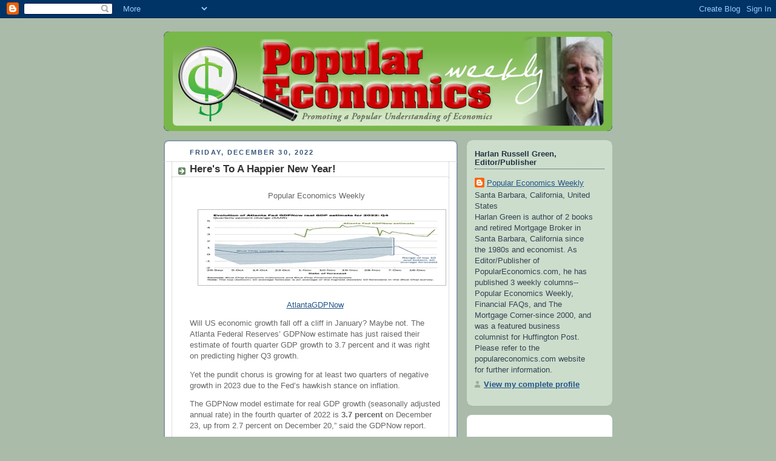

--- FILE ---
content_type: text/html; charset=utf-8
request_url: https://www.google.com/recaptcha/api2/aframe
body_size: 265
content:
<!DOCTYPE HTML><html><head><meta http-equiv="content-type" content="text/html; charset=UTF-8"></head><body><script nonce="miAk_TQh0SEpuacQr9x8tg">/** Anti-fraud and anti-abuse applications only. See google.com/recaptcha */ try{var clients={'sodar':'https://pagead2.googlesyndication.com/pagead/sodar?'};window.addEventListener("message",function(a){try{if(a.source===window.parent){var b=JSON.parse(a.data);var c=clients[b['id']];if(c){var d=document.createElement('img');d.src=c+b['params']+'&rc='+(localStorage.getItem("rc::a")?sessionStorage.getItem("rc::b"):"");window.document.body.appendChild(d);sessionStorage.setItem("rc::e",parseInt(sessionStorage.getItem("rc::e")||0)+1);localStorage.setItem("rc::h",'1768773615720');}}}catch(b){}});window.parent.postMessage("_grecaptcha_ready", "*");}catch(b){}</script></body></html>